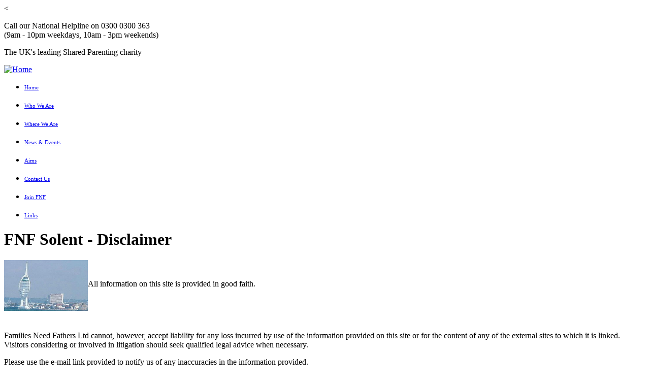

--- FILE ---
content_type: text/html
request_url: http://www.solent.fnf.org.uk/disclaimer.htm
body_size: 2236
content:
<!DOCTYPE html PUBLIC "-//W3C//DTD XHTML 1.0 Transitional//EN" "http://www.w3.org/TR/xhtml1/DTD/xhtml1-transitional.dtd">

<html xmlns="http://www.w3.org/1999/xhtml" xml:lang="en" lang="en" xmlns:v="urn:schemas-microsoft-com:vml" xmlns:o="urn:schemas-microsoft-com:office:office">
<!-- #BeginTemplate "fnfSolent.dwt" -->
<head>
<!-- #BeginEditable "doctitle" -->
<title>FNF-Solent</title>
<!-- #EndEditable -->
	<meta http-equiv="Content-Type" content="text/html; charset=UTF-8" />
	<meta http-equiv="Content-Language" content="en-us" />
	<meta name="description" content="Families Need Fathers Solent" />
	<meta name="keywords" content="families, fathers, support for fathers, Solent" />
	 <link rel="icon" href="favicon.ico" type="image/x-icon" />
	<link rel="shortcut icon" href="favicon.ico" type="image/x-icon" />
	
	<link href="http://fnf.org.uk/layout/templates/fnf/fnfcss/style.css" rel="stylesheet" type="text/css" />

    <link href="http://fnf.org.uk/layout/templates/fnf/fnfcss/help.css" rel="stylesheet" type="text/css" />

	<script src="http://fnf.org.uk/layout/templates/fnf/js/main.js" type="text/javascript"></script>
	<!--<script src="/layout/templates/fnf/js/fontsize.js" type="text/javascript"></script>-->

	<script language="javascript" type="text/javascript">
		/* <![CDATA[ */
		if ( os == "Mac" ) {
			document.write('<link href="http://fnf.org.uk/layout/templates/fnf/fnfcss/mac.css" media="screen" rel="stylesheet" type="text/css" />')
		}
		if ( browser == "Safari" ) {
			document.write('<link href="http://fnf.org.uk/layout/templates/fnf/fnfcss/safari.css" media="screen" rel="stylesheet" type="text/css" />')
		}
		/* ]]> */
	</script>
	<style type="text/css">
.style1 {
	color: #FFFFFF;
}
</style>
</head>

<body>
<div class="content" id="content">
	<div id="toph"></div>

	<div id="header">
		<div class="rside">
			<div class="citation" style="width: 517px">
				<<p class="helpline"> Call our National Helpline on 0300 0300 363<span lang="en-gb"> 
				</span> <br /> (9am - 10pm weekdays, 10am - 3pm weekends) </p> 
				<p class="tagline">The UK's leading Shared Parenting charity</p> 
			</div>

		</div>
		<div class="lside">
			<div class="title"><a href="http://Solent.fnf.org.uk/index.htm"><img src="http://fnf.org.uk/layout/templates/fnf/fnfimages/logo.jpg" width="151" height="115" border="0" alt="Home" /></a></div>
		</div>
		<div id="topNav"> 
			<ul class="clearfix"> 
		<li><font  style="font-size:11px;"> 
		<a accesskey="1" title="Home" href="http://Solent.fnf.org.uk/index.htm">Home</a></font></li> 
		&nbsp;&nbsp;&nbsp;&nbsp;&nbsp;&nbsp;&nbsp;&nbsp;&nbsp;&nbsp;&nbsp;&nbsp;
 
		<li><font  style="font-size:11px;"> 
		<a  accesskey="2" title="Who" href="Who.htm">Who We Are</span></a></font></li>	 
		&nbsp;&nbsp;&nbsp;&nbsp;&nbsp;&nbsp;&nbsp;&nbsp;&nbsp;&nbsp;&nbsp;&nbsp;
		
		<li><font  style="font-size:11px;"> 
		<a accesskey="3" title="Where" href="Where.htm">Where We Are</a></font></li>	 
		&nbsp;&nbsp;&nbsp;&nbsp;&nbsp;&nbsp;&nbsp;&nbsp;&nbsp;&nbsp;&nbsp;&nbsp;
		
 		<li><font  style="font-size:11px;"> 
		<a accesskey="4" title="News &amp; Events" href="news.htm">News &amp; Events</a></font></li> 
		&nbsp;&nbsp;&nbsp;&nbsp;&nbsp;&nbsp;&nbsp;&nbsp;&nbsp;&nbsp;&nbsp;&nbsp;
		
		<li><font  style="font-size:11px;"><span lang="en-gb"> 
		<a accesskey="5" title="Local Aims" href="Aims.htm">Aims</a></font></li> 
		&nbsp;&nbsp;&nbsp;&nbsp;&nbsp;&nbsp;&nbsp;&nbsp;&nbsp;&nbsp;&nbsp;&nbsp;
 
		<li><font  style="font-size:11px;"><span lang="en-gb"> 
		<a accesskey="6" title="Local Contact" href="Contact.htm">Contact Us</a></font></li> 
		&nbsp;&nbsp;&nbsp;&nbsp;&nbsp;&nbsp;&nbsp;&nbsp;&nbsp;&nbsp;&nbsp;&nbsp;
 
		<li><font  style="font-size:11px;"><span lang="en-gb"> 
		<a accesskey="7" title="Join Us" href="http://fnf.org.uk/join-us">Join FNF</a></font></li> 
		&nbsp;&nbsp;&nbsp;&nbsp;&nbsp;&nbsp;&nbsp;&nbsp;&nbsp;&nbsp;&nbsp;&nbsp;		

		<li><font  style="font-size:11px;"> 
 		<a accesskey="8" title="Links" href="links.htm">Links</a></font></li>  
 
	</ul>
			</div>
	
	</div>

	<div id="main">
		<div class="center">
			<h1><span lang="en-gb">FNF Solent - Disclaimer</span> </h1>
<!-- #BeginEditable "body" -->
<div class="img">
	<img style="margin: 0px;" width="165" height="100" align="left" src="images/fnf_Solent.jpg" Alt="FNF Solent" /></div>
<p>&nbsp;</p>
<h2><span lang="en-gb"></span></h2>

			<p>All information on this site is provided in good faith. </p>
			<p>&nbsp;</p>
			<p>&nbsp;</p>
			<p>Families Need Fathers Ltd cannot, however, accept liability for 
			any loss incurred by use of the information provided on this site or 
			for the content of any of the external sites to which it is linked. 
			Visitors considering or involved in litigation should seek qualified 
			legal advice when necessary.</p>
			<p>Please use the <span lang="en-gb">e-mail</span> link provided to notify us of any 
			inaccuracies in the information provided.</p>
			<p>Please note that http://www.fnf.org.uk is the only authorised 
			website for the UK charity Families Need Fathers. </p>
			<p><font size="-5">Families Need Fathers is a company limited by guarantee. Registered in England No.1396139. Registered Charity No. 276899.
Registered address. 134 Curtain Road, London EC2A3AR</font> </p>
<!-- #EndEditable -->
<p>&nbsp;</p>						</div>
		<div class="leftmenuHelp">
				<div class="join">
					<span lang="en-gb">FNF</span> Solent</span> </div>			        <div class="padding">
                
				<div class="navHelp"> 
					<ul> 
						<li><span lang="en-gb"><a href="who.htm">Who We Are</a></span></li> 
						<li> 
						<span lang="en-gb"><a href="where.htm">Where We Are</a></span></li> 
 						<li> 
						<span lang="en-gb"><a href="news.htm">News &amp; Events</a></span></li> 
						<li> 
						<span lang="en-gb"><a href="aims.htm">Aims</a></span></li> 
						<li>
						<span lang="en-gb"><a href="contact.htm">Contact Us</a></span></li> 
 						<li>
						<span lang="en-gb"> 
						<a href="http://fnf.org.uk/join-us">Join FNF</a></span></li> 
						<li>
						<span lang="en-gb"> 
						<a href="map.htm">Regional Meetings</a></span></li>
						<li>
						<span lang="en-gb"><a href="links.htm">Links</a></span></li> 
						</li> 
					</ul> 
				</div>
        </div>
		</div>
	</div>
	<div id="footer"><a id="first" href="http://Solent.fnf.org.uk/contact.htm">Contact Us</a> |  
		<a href="disclaimer.htm">Disclaimer</a> | &copy 2014 FNF 2014 | Designed by Families Need Fathers <br /></div>

</div>
	
	

</body>
<!-- #EndTemplate -->
</html>
